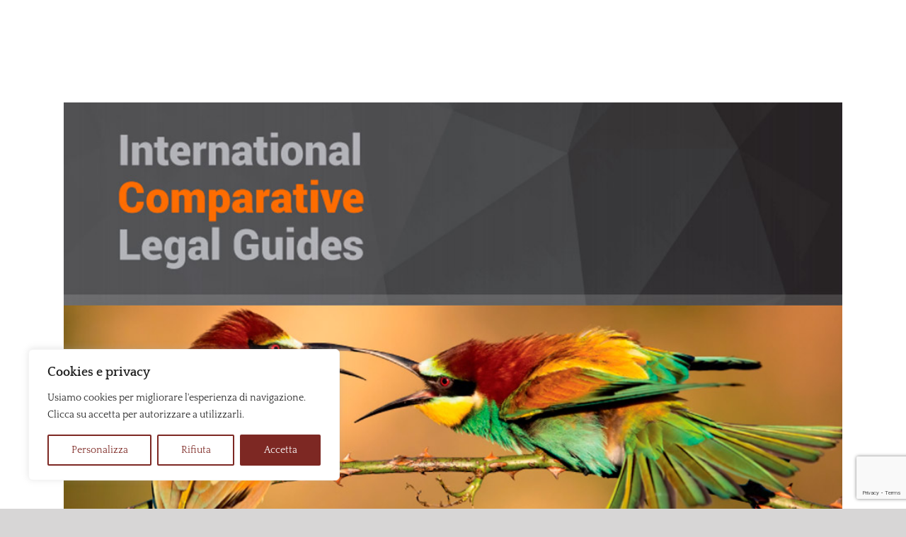

--- FILE ---
content_type: text/html; charset=utf-8
request_url: https://www.google.com/recaptcha/api2/anchor?ar=1&k=6LeOOugjAAAAAPZ1b_2o1OoTjHw2ziZccwuEHH4w&co=aHR0cHM6Ly93d3cubXVuYXJpcGFydG5lcnMuaXQ6NDQz&hl=en&v=PoyoqOPhxBO7pBk68S4YbpHZ&size=invisible&anchor-ms=20000&execute-ms=30000&cb=ynzs912sdtup
body_size: 48755
content:
<!DOCTYPE HTML><html dir="ltr" lang="en"><head><meta http-equiv="Content-Type" content="text/html; charset=UTF-8">
<meta http-equiv="X-UA-Compatible" content="IE=edge">
<title>reCAPTCHA</title>
<style type="text/css">
/* cyrillic-ext */
@font-face {
  font-family: 'Roboto';
  font-style: normal;
  font-weight: 400;
  font-stretch: 100%;
  src: url(//fonts.gstatic.com/s/roboto/v48/KFO7CnqEu92Fr1ME7kSn66aGLdTylUAMa3GUBHMdazTgWw.woff2) format('woff2');
  unicode-range: U+0460-052F, U+1C80-1C8A, U+20B4, U+2DE0-2DFF, U+A640-A69F, U+FE2E-FE2F;
}
/* cyrillic */
@font-face {
  font-family: 'Roboto';
  font-style: normal;
  font-weight: 400;
  font-stretch: 100%;
  src: url(//fonts.gstatic.com/s/roboto/v48/KFO7CnqEu92Fr1ME7kSn66aGLdTylUAMa3iUBHMdazTgWw.woff2) format('woff2');
  unicode-range: U+0301, U+0400-045F, U+0490-0491, U+04B0-04B1, U+2116;
}
/* greek-ext */
@font-face {
  font-family: 'Roboto';
  font-style: normal;
  font-weight: 400;
  font-stretch: 100%;
  src: url(//fonts.gstatic.com/s/roboto/v48/KFO7CnqEu92Fr1ME7kSn66aGLdTylUAMa3CUBHMdazTgWw.woff2) format('woff2');
  unicode-range: U+1F00-1FFF;
}
/* greek */
@font-face {
  font-family: 'Roboto';
  font-style: normal;
  font-weight: 400;
  font-stretch: 100%;
  src: url(//fonts.gstatic.com/s/roboto/v48/KFO7CnqEu92Fr1ME7kSn66aGLdTylUAMa3-UBHMdazTgWw.woff2) format('woff2');
  unicode-range: U+0370-0377, U+037A-037F, U+0384-038A, U+038C, U+038E-03A1, U+03A3-03FF;
}
/* math */
@font-face {
  font-family: 'Roboto';
  font-style: normal;
  font-weight: 400;
  font-stretch: 100%;
  src: url(//fonts.gstatic.com/s/roboto/v48/KFO7CnqEu92Fr1ME7kSn66aGLdTylUAMawCUBHMdazTgWw.woff2) format('woff2');
  unicode-range: U+0302-0303, U+0305, U+0307-0308, U+0310, U+0312, U+0315, U+031A, U+0326-0327, U+032C, U+032F-0330, U+0332-0333, U+0338, U+033A, U+0346, U+034D, U+0391-03A1, U+03A3-03A9, U+03B1-03C9, U+03D1, U+03D5-03D6, U+03F0-03F1, U+03F4-03F5, U+2016-2017, U+2034-2038, U+203C, U+2040, U+2043, U+2047, U+2050, U+2057, U+205F, U+2070-2071, U+2074-208E, U+2090-209C, U+20D0-20DC, U+20E1, U+20E5-20EF, U+2100-2112, U+2114-2115, U+2117-2121, U+2123-214F, U+2190, U+2192, U+2194-21AE, U+21B0-21E5, U+21F1-21F2, U+21F4-2211, U+2213-2214, U+2216-22FF, U+2308-230B, U+2310, U+2319, U+231C-2321, U+2336-237A, U+237C, U+2395, U+239B-23B7, U+23D0, U+23DC-23E1, U+2474-2475, U+25AF, U+25B3, U+25B7, U+25BD, U+25C1, U+25CA, U+25CC, U+25FB, U+266D-266F, U+27C0-27FF, U+2900-2AFF, U+2B0E-2B11, U+2B30-2B4C, U+2BFE, U+3030, U+FF5B, U+FF5D, U+1D400-1D7FF, U+1EE00-1EEFF;
}
/* symbols */
@font-face {
  font-family: 'Roboto';
  font-style: normal;
  font-weight: 400;
  font-stretch: 100%;
  src: url(//fonts.gstatic.com/s/roboto/v48/KFO7CnqEu92Fr1ME7kSn66aGLdTylUAMaxKUBHMdazTgWw.woff2) format('woff2');
  unicode-range: U+0001-000C, U+000E-001F, U+007F-009F, U+20DD-20E0, U+20E2-20E4, U+2150-218F, U+2190, U+2192, U+2194-2199, U+21AF, U+21E6-21F0, U+21F3, U+2218-2219, U+2299, U+22C4-22C6, U+2300-243F, U+2440-244A, U+2460-24FF, U+25A0-27BF, U+2800-28FF, U+2921-2922, U+2981, U+29BF, U+29EB, U+2B00-2BFF, U+4DC0-4DFF, U+FFF9-FFFB, U+10140-1018E, U+10190-1019C, U+101A0, U+101D0-101FD, U+102E0-102FB, U+10E60-10E7E, U+1D2C0-1D2D3, U+1D2E0-1D37F, U+1F000-1F0FF, U+1F100-1F1AD, U+1F1E6-1F1FF, U+1F30D-1F30F, U+1F315, U+1F31C, U+1F31E, U+1F320-1F32C, U+1F336, U+1F378, U+1F37D, U+1F382, U+1F393-1F39F, U+1F3A7-1F3A8, U+1F3AC-1F3AF, U+1F3C2, U+1F3C4-1F3C6, U+1F3CA-1F3CE, U+1F3D4-1F3E0, U+1F3ED, U+1F3F1-1F3F3, U+1F3F5-1F3F7, U+1F408, U+1F415, U+1F41F, U+1F426, U+1F43F, U+1F441-1F442, U+1F444, U+1F446-1F449, U+1F44C-1F44E, U+1F453, U+1F46A, U+1F47D, U+1F4A3, U+1F4B0, U+1F4B3, U+1F4B9, U+1F4BB, U+1F4BF, U+1F4C8-1F4CB, U+1F4D6, U+1F4DA, U+1F4DF, U+1F4E3-1F4E6, U+1F4EA-1F4ED, U+1F4F7, U+1F4F9-1F4FB, U+1F4FD-1F4FE, U+1F503, U+1F507-1F50B, U+1F50D, U+1F512-1F513, U+1F53E-1F54A, U+1F54F-1F5FA, U+1F610, U+1F650-1F67F, U+1F687, U+1F68D, U+1F691, U+1F694, U+1F698, U+1F6AD, U+1F6B2, U+1F6B9-1F6BA, U+1F6BC, U+1F6C6-1F6CF, U+1F6D3-1F6D7, U+1F6E0-1F6EA, U+1F6F0-1F6F3, U+1F6F7-1F6FC, U+1F700-1F7FF, U+1F800-1F80B, U+1F810-1F847, U+1F850-1F859, U+1F860-1F887, U+1F890-1F8AD, U+1F8B0-1F8BB, U+1F8C0-1F8C1, U+1F900-1F90B, U+1F93B, U+1F946, U+1F984, U+1F996, U+1F9E9, U+1FA00-1FA6F, U+1FA70-1FA7C, U+1FA80-1FA89, U+1FA8F-1FAC6, U+1FACE-1FADC, U+1FADF-1FAE9, U+1FAF0-1FAF8, U+1FB00-1FBFF;
}
/* vietnamese */
@font-face {
  font-family: 'Roboto';
  font-style: normal;
  font-weight: 400;
  font-stretch: 100%;
  src: url(//fonts.gstatic.com/s/roboto/v48/KFO7CnqEu92Fr1ME7kSn66aGLdTylUAMa3OUBHMdazTgWw.woff2) format('woff2');
  unicode-range: U+0102-0103, U+0110-0111, U+0128-0129, U+0168-0169, U+01A0-01A1, U+01AF-01B0, U+0300-0301, U+0303-0304, U+0308-0309, U+0323, U+0329, U+1EA0-1EF9, U+20AB;
}
/* latin-ext */
@font-face {
  font-family: 'Roboto';
  font-style: normal;
  font-weight: 400;
  font-stretch: 100%;
  src: url(//fonts.gstatic.com/s/roboto/v48/KFO7CnqEu92Fr1ME7kSn66aGLdTylUAMa3KUBHMdazTgWw.woff2) format('woff2');
  unicode-range: U+0100-02BA, U+02BD-02C5, U+02C7-02CC, U+02CE-02D7, U+02DD-02FF, U+0304, U+0308, U+0329, U+1D00-1DBF, U+1E00-1E9F, U+1EF2-1EFF, U+2020, U+20A0-20AB, U+20AD-20C0, U+2113, U+2C60-2C7F, U+A720-A7FF;
}
/* latin */
@font-face {
  font-family: 'Roboto';
  font-style: normal;
  font-weight: 400;
  font-stretch: 100%;
  src: url(//fonts.gstatic.com/s/roboto/v48/KFO7CnqEu92Fr1ME7kSn66aGLdTylUAMa3yUBHMdazQ.woff2) format('woff2');
  unicode-range: U+0000-00FF, U+0131, U+0152-0153, U+02BB-02BC, U+02C6, U+02DA, U+02DC, U+0304, U+0308, U+0329, U+2000-206F, U+20AC, U+2122, U+2191, U+2193, U+2212, U+2215, U+FEFF, U+FFFD;
}
/* cyrillic-ext */
@font-face {
  font-family: 'Roboto';
  font-style: normal;
  font-weight: 500;
  font-stretch: 100%;
  src: url(//fonts.gstatic.com/s/roboto/v48/KFO7CnqEu92Fr1ME7kSn66aGLdTylUAMa3GUBHMdazTgWw.woff2) format('woff2');
  unicode-range: U+0460-052F, U+1C80-1C8A, U+20B4, U+2DE0-2DFF, U+A640-A69F, U+FE2E-FE2F;
}
/* cyrillic */
@font-face {
  font-family: 'Roboto';
  font-style: normal;
  font-weight: 500;
  font-stretch: 100%;
  src: url(//fonts.gstatic.com/s/roboto/v48/KFO7CnqEu92Fr1ME7kSn66aGLdTylUAMa3iUBHMdazTgWw.woff2) format('woff2');
  unicode-range: U+0301, U+0400-045F, U+0490-0491, U+04B0-04B1, U+2116;
}
/* greek-ext */
@font-face {
  font-family: 'Roboto';
  font-style: normal;
  font-weight: 500;
  font-stretch: 100%;
  src: url(//fonts.gstatic.com/s/roboto/v48/KFO7CnqEu92Fr1ME7kSn66aGLdTylUAMa3CUBHMdazTgWw.woff2) format('woff2');
  unicode-range: U+1F00-1FFF;
}
/* greek */
@font-face {
  font-family: 'Roboto';
  font-style: normal;
  font-weight: 500;
  font-stretch: 100%;
  src: url(//fonts.gstatic.com/s/roboto/v48/KFO7CnqEu92Fr1ME7kSn66aGLdTylUAMa3-UBHMdazTgWw.woff2) format('woff2');
  unicode-range: U+0370-0377, U+037A-037F, U+0384-038A, U+038C, U+038E-03A1, U+03A3-03FF;
}
/* math */
@font-face {
  font-family: 'Roboto';
  font-style: normal;
  font-weight: 500;
  font-stretch: 100%;
  src: url(//fonts.gstatic.com/s/roboto/v48/KFO7CnqEu92Fr1ME7kSn66aGLdTylUAMawCUBHMdazTgWw.woff2) format('woff2');
  unicode-range: U+0302-0303, U+0305, U+0307-0308, U+0310, U+0312, U+0315, U+031A, U+0326-0327, U+032C, U+032F-0330, U+0332-0333, U+0338, U+033A, U+0346, U+034D, U+0391-03A1, U+03A3-03A9, U+03B1-03C9, U+03D1, U+03D5-03D6, U+03F0-03F1, U+03F4-03F5, U+2016-2017, U+2034-2038, U+203C, U+2040, U+2043, U+2047, U+2050, U+2057, U+205F, U+2070-2071, U+2074-208E, U+2090-209C, U+20D0-20DC, U+20E1, U+20E5-20EF, U+2100-2112, U+2114-2115, U+2117-2121, U+2123-214F, U+2190, U+2192, U+2194-21AE, U+21B0-21E5, U+21F1-21F2, U+21F4-2211, U+2213-2214, U+2216-22FF, U+2308-230B, U+2310, U+2319, U+231C-2321, U+2336-237A, U+237C, U+2395, U+239B-23B7, U+23D0, U+23DC-23E1, U+2474-2475, U+25AF, U+25B3, U+25B7, U+25BD, U+25C1, U+25CA, U+25CC, U+25FB, U+266D-266F, U+27C0-27FF, U+2900-2AFF, U+2B0E-2B11, U+2B30-2B4C, U+2BFE, U+3030, U+FF5B, U+FF5D, U+1D400-1D7FF, U+1EE00-1EEFF;
}
/* symbols */
@font-face {
  font-family: 'Roboto';
  font-style: normal;
  font-weight: 500;
  font-stretch: 100%;
  src: url(//fonts.gstatic.com/s/roboto/v48/KFO7CnqEu92Fr1ME7kSn66aGLdTylUAMaxKUBHMdazTgWw.woff2) format('woff2');
  unicode-range: U+0001-000C, U+000E-001F, U+007F-009F, U+20DD-20E0, U+20E2-20E4, U+2150-218F, U+2190, U+2192, U+2194-2199, U+21AF, U+21E6-21F0, U+21F3, U+2218-2219, U+2299, U+22C4-22C6, U+2300-243F, U+2440-244A, U+2460-24FF, U+25A0-27BF, U+2800-28FF, U+2921-2922, U+2981, U+29BF, U+29EB, U+2B00-2BFF, U+4DC0-4DFF, U+FFF9-FFFB, U+10140-1018E, U+10190-1019C, U+101A0, U+101D0-101FD, U+102E0-102FB, U+10E60-10E7E, U+1D2C0-1D2D3, U+1D2E0-1D37F, U+1F000-1F0FF, U+1F100-1F1AD, U+1F1E6-1F1FF, U+1F30D-1F30F, U+1F315, U+1F31C, U+1F31E, U+1F320-1F32C, U+1F336, U+1F378, U+1F37D, U+1F382, U+1F393-1F39F, U+1F3A7-1F3A8, U+1F3AC-1F3AF, U+1F3C2, U+1F3C4-1F3C6, U+1F3CA-1F3CE, U+1F3D4-1F3E0, U+1F3ED, U+1F3F1-1F3F3, U+1F3F5-1F3F7, U+1F408, U+1F415, U+1F41F, U+1F426, U+1F43F, U+1F441-1F442, U+1F444, U+1F446-1F449, U+1F44C-1F44E, U+1F453, U+1F46A, U+1F47D, U+1F4A3, U+1F4B0, U+1F4B3, U+1F4B9, U+1F4BB, U+1F4BF, U+1F4C8-1F4CB, U+1F4D6, U+1F4DA, U+1F4DF, U+1F4E3-1F4E6, U+1F4EA-1F4ED, U+1F4F7, U+1F4F9-1F4FB, U+1F4FD-1F4FE, U+1F503, U+1F507-1F50B, U+1F50D, U+1F512-1F513, U+1F53E-1F54A, U+1F54F-1F5FA, U+1F610, U+1F650-1F67F, U+1F687, U+1F68D, U+1F691, U+1F694, U+1F698, U+1F6AD, U+1F6B2, U+1F6B9-1F6BA, U+1F6BC, U+1F6C6-1F6CF, U+1F6D3-1F6D7, U+1F6E0-1F6EA, U+1F6F0-1F6F3, U+1F6F7-1F6FC, U+1F700-1F7FF, U+1F800-1F80B, U+1F810-1F847, U+1F850-1F859, U+1F860-1F887, U+1F890-1F8AD, U+1F8B0-1F8BB, U+1F8C0-1F8C1, U+1F900-1F90B, U+1F93B, U+1F946, U+1F984, U+1F996, U+1F9E9, U+1FA00-1FA6F, U+1FA70-1FA7C, U+1FA80-1FA89, U+1FA8F-1FAC6, U+1FACE-1FADC, U+1FADF-1FAE9, U+1FAF0-1FAF8, U+1FB00-1FBFF;
}
/* vietnamese */
@font-face {
  font-family: 'Roboto';
  font-style: normal;
  font-weight: 500;
  font-stretch: 100%;
  src: url(//fonts.gstatic.com/s/roboto/v48/KFO7CnqEu92Fr1ME7kSn66aGLdTylUAMa3OUBHMdazTgWw.woff2) format('woff2');
  unicode-range: U+0102-0103, U+0110-0111, U+0128-0129, U+0168-0169, U+01A0-01A1, U+01AF-01B0, U+0300-0301, U+0303-0304, U+0308-0309, U+0323, U+0329, U+1EA0-1EF9, U+20AB;
}
/* latin-ext */
@font-face {
  font-family: 'Roboto';
  font-style: normal;
  font-weight: 500;
  font-stretch: 100%;
  src: url(//fonts.gstatic.com/s/roboto/v48/KFO7CnqEu92Fr1ME7kSn66aGLdTylUAMa3KUBHMdazTgWw.woff2) format('woff2');
  unicode-range: U+0100-02BA, U+02BD-02C5, U+02C7-02CC, U+02CE-02D7, U+02DD-02FF, U+0304, U+0308, U+0329, U+1D00-1DBF, U+1E00-1E9F, U+1EF2-1EFF, U+2020, U+20A0-20AB, U+20AD-20C0, U+2113, U+2C60-2C7F, U+A720-A7FF;
}
/* latin */
@font-face {
  font-family: 'Roboto';
  font-style: normal;
  font-weight: 500;
  font-stretch: 100%;
  src: url(//fonts.gstatic.com/s/roboto/v48/KFO7CnqEu92Fr1ME7kSn66aGLdTylUAMa3yUBHMdazQ.woff2) format('woff2');
  unicode-range: U+0000-00FF, U+0131, U+0152-0153, U+02BB-02BC, U+02C6, U+02DA, U+02DC, U+0304, U+0308, U+0329, U+2000-206F, U+20AC, U+2122, U+2191, U+2193, U+2212, U+2215, U+FEFF, U+FFFD;
}
/* cyrillic-ext */
@font-face {
  font-family: 'Roboto';
  font-style: normal;
  font-weight: 900;
  font-stretch: 100%;
  src: url(//fonts.gstatic.com/s/roboto/v48/KFO7CnqEu92Fr1ME7kSn66aGLdTylUAMa3GUBHMdazTgWw.woff2) format('woff2');
  unicode-range: U+0460-052F, U+1C80-1C8A, U+20B4, U+2DE0-2DFF, U+A640-A69F, U+FE2E-FE2F;
}
/* cyrillic */
@font-face {
  font-family: 'Roboto';
  font-style: normal;
  font-weight: 900;
  font-stretch: 100%;
  src: url(//fonts.gstatic.com/s/roboto/v48/KFO7CnqEu92Fr1ME7kSn66aGLdTylUAMa3iUBHMdazTgWw.woff2) format('woff2');
  unicode-range: U+0301, U+0400-045F, U+0490-0491, U+04B0-04B1, U+2116;
}
/* greek-ext */
@font-face {
  font-family: 'Roboto';
  font-style: normal;
  font-weight: 900;
  font-stretch: 100%;
  src: url(//fonts.gstatic.com/s/roboto/v48/KFO7CnqEu92Fr1ME7kSn66aGLdTylUAMa3CUBHMdazTgWw.woff2) format('woff2');
  unicode-range: U+1F00-1FFF;
}
/* greek */
@font-face {
  font-family: 'Roboto';
  font-style: normal;
  font-weight: 900;
  font-stretch: 100%;
  src: url(//fonts.gstatic.com/s/roboto/v48/KFO7CnqEu92Fr1ME7kSn66aGLdTylUAMa3-UBHMdazTgWw.woff2) format('woff2');
  unicode-range: U+0370-0377, U+037A-037F, U+0384-038A, U+038C, U+038E-03A1, U+03A3-03FF;
}
/* math */
@font-face {
  font-family: 'Roboto';
  font-style: normal;
  font-weight: 900;
  font-stretch: 100%;
  src: url(//fonts.gstatic.com/s/roboto/v48/KFO7CnqEu92Fr1ME7kSn66aGLdTylUAMawCUBHMdazTgWw.woff2) format('woff2');
  unicode-range: U+0302-0303, U+0305, U+0307-0308, U+0310, U+0312, U+0315, U+031A, U+0326-0327, U+032C, U+032F-0330, U+0332-0333, U+0338, U+033A, U+0346, U+034D, U+0391-03A1, U+03A3-03A9, U+03B1-03C9, U+03D1, U+03D5-03D6, U+03F0-03F1, U+03F4-03F5, U+2016-2017, U+2034-2038, U+203C, U+2040, U+2043, U+2047, U+2050, U+2057, U+205F, U+2070-2071, U+2074-208E, U+2090-209C, U+20D0-20DC, U+20E1, U+20E5-20EF, U+2100-2112, U+2114-2115, U+2117-2121, U+2123-214F, U+2190, U+2192, U+2194-21AE, U+21B0-21E5, U+21F1-21F2, U+21F4-2211, U+2213-2214, U+2216-22FF, U+2308-230B, U+2310, U+2319, U+231C-2321, U+2336-237A, U+237C, U+2395, U+239B-23B7, U+23D0, U+23DC-23E1, U+2474-2475, U+25AF, U+25B3, U+25B7, U+25BD, U+25C1, U+25CA, U+25CC, U+25FB, U+266D-266F, U+27C0-27FF, U+2900-2AFF, U+2B0E-2B11, U+2B30-2B4C, U+2BFE, U+3030, U+FF5B, U+FF5D, U+1D400-1D7FF, U+1EE00-1EEFF;
}
/* symbols */
@font-face {
  font-family: 'Roboto';
  font-style: normal;
  font-weight: 900;
  font-stretch: 100%;
  src: url(//fonts.gstatic.com/s/roboto/v48/KFO7CnqEu92Fr1ME7kSn66aGLdTylUAMaxKUBHMdazTgWw.woff2) format('woff2');
  unicode-range: U+0001-000C, U+000E-001F, U+007F-009F, U+20DD-20E0, U+20E2-20E4, U+2150-218F, U+2190, U+2192, U+2194-2199, U+21AF, U+21E6-21F0, U+21F3, U+2218-2219, U+2299, U+22C4-22C6, U+2300-243F, U+2440-244A, U+2460-24FF, U+25A0-27BF, U+2800-28FF, U+2921-2922, U+2981, U+29BF, U+29EB, U+2B00-2BFF, U+4DC0-4DFF, U+FFF9-FFFB, U+10140-1018E, U+10190-1019C, U+101A0, U+101D0-101FD, U+102E0-102FB, U+10E60-10E7E, U+1D2C0-1D2D3, U+1D2E0-1D37F, U+1F000-1F0FF, U+1F100-1F1AD, U+1F1E6-1F1FF, U+1F30D-1F30F, U+1F315, U+1F31C, U+1F31E, U+1F320-1F32C, U+1F336, U+1F378, U+1F37D, U+1F382, U+1F393-1F39F, U+1F3A7-1F3A8, U+1F3AC-1F3AF, U+1F3C2, U+1F3C4-1F3C6, U+1F3CA-1F3CE, U+1F3D4-1F3E0, U+1F3ED, U+1F3F1-1F3F3, U+1F3F5-1F3F7, U+1F408, U+1F415, U+1F41F, U+1F426, U+1F43F, U+1F441-1F442, U+1F444, U+1F446-1F449, U+1F44C-1F44E, U+1F453, U+1F46A, U+1F47D, U+1F4A3, U+1F4B0, U+1F4B3, U+1F4B9, U+1F4BB, U+1F4BF, U+1F4C8-1F4CB, U+1F4D6, U+1F4DA, U+1F4DF, U+1F4E3-1F4E6, U+1F4EA-1F4ED, U+1F4F7, U+1F4F9-1F4FB, U+1F4FD-1F4FE, U+1F503, U+1F507-1F50B, U+1F50D, U+1F512-1F513, U+1F53E-1F54A, U+1F54F-1F5FA, U+1F610, U+1F650-1F67F, U+1F687, U+1F68D, U+1F691, U+1F694, U+1F698, U+1F6AD, U+1F6B2, U+1F6B9-1F6BA, U+1F6BC, U+1F6C6-1F6CF, U+1F6D3-1F6D7, U+1F6E0-1F6EA, U+1F6F0-1F6F3, U+1F6F7-1F6FC, U+1F700-1F7FF, U+1F800-1F80B, U+1F810-1F847, U+1F850-1F859, U+1F860-1F887, U+1F890-1F8AD, U+1F8B0-1F8BB, U+1F8C0-1F8C1, U+1F900-1F90B, U+1F93B, U+1F946, U+1F984, U+1F996, U+1F9E9, U+1FA00-1FA6F, U+1FA70-1FA7C, U+1FA80-1FA89, U+1FA8F-1FAC6, U+1FACE-1FADC, U+1FADF-1FAE9, U+1FAF0-1FAF8, U+1FB00-1FBFF;
}
/* vietnamese */
@font-face {
  font-family: 'Roboto';
  font-style: normal;
  font-weight: 900;
  font-stretch: 100%;
  src: url(//fonts.gstatic.com/s/roboto/v48/KFO7CnqEu92Fr1ME7kSn66aGLdTylUAMa3OUBHMdazTgWw.woff2) format('woff2');
  unicode-range: U+0102-0103, U+0110-0111, U+0128-0129, U+0168-0169, U+01A0-01A1, U+01AF-01B0, U+0300-0301, U+0303-0304, U+0308-0309, U+0323, U+0329, U+1EA0-1EF9, U+20AB;
}
/* latin-ext */
@font-face {
  font-family: 'Roboto';
  font-style: normal;
  font-weight: 900;
  font-stretch: 100%;
  src: url(//fonts.gstatic.com/s/roboto/v48/KFO7CnqEu92Fr1ME7kSn66aGLdTylUAMa3KUBHMdazTgWw.woff2) format('woff2');
  unicode-range: U+0100-02BA, U+02BD-02C5, U+02C7-02CC, U+02CE-02D7, U+02DD-02FF, U+0304, U+0308, U+0329, U+1D00-1DBF, U+1E00-1E9F, U+1EF2-1EFF, U+2020, U+20A0-20AB, U+20AD-20C0, U+2113, U+2C60-2C7F, U+A720-A7FF;
}
/* latin */
@font-face {
  font-family: 'Roboto';
  font-style: normal;
  font-weight: 900;
  font-stretch: 100%;
  src: url(//fonts.gstatic.com/s/roboto/v48/KFO7CnqEu92Fr1ME7kSn66aGLdTylUAMa3yUBHMdazQ.woff2) format('woff2');
  unicode-range: U+0000-00FF, U+0131, U+0152-0153, U+02BB-02BC, U+02C6, U+02DA, U+02DC, U+0304, U+0308, U+0329, U+2000-206F, U+20AC, U+2122, U+2191, U+2193, U+2212, U+2215, U+FEFF, U+FFFD;
}

</style>
<link rel="stylesheet" type="text/css" href="https://www.gstatic.com/recaptcha/releases/PoyoqOPhxBO7pBk68S4YbpHZ/styles__ltr.css">
<script nonce="OH_7t1ACAYhHodAIzSU5lA" type="text/javascript">window['__recaptcha_api'] = 'https://www.google.com/recaptcha/api2/';</script>
<script type="text/javascript" src="https://www.gstatic.com/recaptcha/releases/PoyoqOPhxBO7pBk68S4YbpHZ/recaptcha__en.js" nonce="OH_7t1ACAYhHodAIzSU5lA">
      
    </script></head>
<body><div id="rc-anchor-alert" class="rc-anchor-alert"></div>
<input type="hidden" id="recaptcha-token" value="[base64]">
<script type="text/javascript" nonce="OH_7t1ACAYhHodAIzSU5lA">
      recaptcha.anchor.Main.init("[\x22ainput\x22,[\x22bgdata\x22,\x22\x22,\[base64]/[base64]/[base64]/[base64]/[base64]/[base64]/[base64]/[base64]/[base64]/[base64]\\u003d\x22,\[base64]\\u003d\x22,\x22HC53wpo9TsKFbMK6OQDDj2rDmsKULsOVQMOvWsKnTGFCw5sSwpsvw4VxYsOBw4fCjV3DlsO0w53Cj8Kyw7zClcKcw6XCvMOEw6/DiBt/Tnt2WcK+wp4sT2jCjR3DsDLCk8KuEcK4w60qV8KxAsK6acKOYFxSNcOYBGtoPxbCoTvDtA97M8Ovw4/[base64]/JVbCoMOIPULDuMO+w7HDrMORHTIXwpPDlQDDicKIw65pw6s0FsKfBcK6cMK6GCnDgk3Ch8OkJE5Dw5NpwqtJwovDulsdcFc/LsO1w7FNQgXCncKQYMKoB8Kfw7ZRw7PDvBLCrlnChRbDjsKVLcKLPWprOxhadcKiPMOgEcO1OXQRw6zCuG/DqcOaZsKVwpnCgsOHwqpsccKywp3Csx7CusKRwq3CiyFrwpt5w4zCvsKxw4PCvn3DmyMmwqvCrcKgw6YcwpXDjhkOwrDCmlhZNsOfCMO3w4dkw512w57CucOUAAlmw7JPw73Cg3DDgFvDmE/Dg2wKw5diYsK/X3/DjCQMZXIoR8KUwpLCpyp1w4/DrcOlw4zDhGRZJVUWw5jDskjDp0s/Cj1BXsKXwqIgasOkw5TDihsGFcOOwqvCo8KqV8OPCcODwrxaZ8OSEwg6dcOsw6XCicKBwq97w5UeQW7CtRvDocKQw6bDkMO/MxF0f3oPHmHDnUfCsBvDjARlworClmnChzjCgMKWw7o2woYOOWFdMMOaw6PDlxsrwrfCvCBlwrTCo0M8w5sWw5FIw40ewrLCr8O7PsOqwphKeX5Fw43DnHLCrsKLUHpnwovCpBoJDcKfKhoEBBp6CsOJwrLDmcKyY8KIwrvDqQHDiw/[base64]/Cp38RXsKFfzMmw5jCsRxGdsOowqbChU/DszwcwqVewr0zMU/CtkDDql/[base64]/DqMKJwpJYw5XCtsOJWVTCuMOtLgrDsUPCk8K+IAXCtsOBw77DnHRvwr5aw75ba8K7K29FSyU2w5xRwpnDkiYPQcO/IsKVfcKqwrjDp8O/PC3CrsOPXcKiMcKMwrk0w4tVwrHCl8KqwrVKw5zDssKmwpMbwq7Ds2XCkxk7wrYHwqVyw6zDqQR8Z8KfwqfCqcOFdGA7dsK7w4Nnw7LCrFMBwpfDhsOFwrnCgsOvwqjCn8KXT8KNwq5rwoEhwq94w53CpxA6wpTCvyLDnh/DuVFxSsOcwrVhw7YQA8OkwrfDucOKFTLDvzg2UV/CgcKEKcOkwqvDtSLDlE9LYMKww6x8w7BXMCkdw5DDm8KQT8KDWsKLwowqwq/DiT7CkcK4CDXCpCfCqsODwqZfIWfCh2hjwqQOw60UN0HCs8O7w7NiNGXCnsKibHLDnEIdwqXCujrCpWzDpBc6worDuQ/DrjUmEiJIw7LCnD3CusK5ditGe8ORH3LCv8Okwq/DgjjCgMKOf19TwqhuwrRKWTDCoXLDoMObw4t4w7DChg3Cgx5lwrbCgA9TDjs1wqIrw4nDi8Orw6p1woRsUsKPbDtGfj8BcWTDqcKKw5QRwoAVw4LDgMO0EMKgLMKjGF7DvTLDt8Oke1w0E2IPw5dUB2vDosKHRMO1wo/DmlbCj8Kvwq/DiMKrwrzDlzrCocKEY03Cg8KhwqnDqsKyw5bDjcO0ECXCq1zDrMOiw6HCv8OZZcKSw7bDiGg/CiYyWcOAYEtRM8O4NcOmIn1ZwqTCq8OEVMKHd1QewrfDunUiwqgwJsKewqbCi30Lw6MMM8KDw5DCj8O5w7/[base64]/[base64]/[base64]/CjcOMScK9wqZKCcOuI8KwfQQtw7fDrlDDv8K9wp/[base64]/Cu05owrTDqDDDjGhSw4HDslsNwq8Xw5rCvk3Clz4AwofDhWRvTXt3egHClTd8ScO9aEPCtsOCQsOSwplONsKzwo/DksOVw6nCmx3Cjl0MBxQeBXYNw6bDjH9rdg/Dv1RqwqnCnsOew65wV8OHwq7DtkoNNsKzAB/CuVfCuBkfwrfCmcKuMzNbw6XDoynCssOxAsKfw4Y5wogew7AtecO+O8KAwo3DscOWNgJqw7DDpMKyw6UeX8K/w7jCty3CvMOcw7g8w6fDo8K2wo/CnsKmw4HDvMKOw5Zxw7TDlsO5c24kEsK+wp/DicO9w4xRMiMvwotCRl/CkQ/Dv8OYw7rChsKBfsO8RC3DmlUjw4ktw6JVw5jDkCrDs8KiPHTDrRjDg8Klwr/DuEXDk0TCrcOFwpBFNgbChWMvw6lpw7J4w7hzJMOKPzpVw6PChMKUw4jCmxnCpgrClEzCkk7CmxhCWcOICEJMKcOfwrPDjzIiw4DCmArCr8KrFMK/M3HDicK3w77ClxbDkgQOw5LCjSUlSEccw7pwS8KsKcK5w7fChVbCg2TCvsKuVcK/NyFTTD85w6HDp8Kdw6/CrV9jRgvDjygpDMOCRDp1fjrDmkPDkStWwoclwpYFY8K9w7xFw6UYwr1MXcOrcD4fNgzDplLCinEdVic1cybDocKow7UTw4vDhcOow7Vowo/CnsKILx1awrHCvRbCiV5vV8O5IcKSwrzCqsOVwqjCusOtWQ/DpMOXfSrDvSNDOFhUwohmwqglw6jCg8K8wqjCvMKOw5Y8Ti7Dk2IIw7XCjcKYdyY1w4h0w6FQwrzCm8Kgw5LDn8OIZTpxwrofwrViVFbDusKYw6gtw7lQwr96bTnDoMKvcCInDQLCh8KYF8OVwp/DjsOce8Knw6ImNMKCwokTwoXCg8KdekF5wo8Dw59Ywr80w4PDlsKvTsKkwqBQekrCmEMFwoo7QAJAwpUMw6TDjMONwqHDksKCw4BRwodBPHPDp8OdwpXDtT/Cg8ODRsORw4fCk8KDf8KvOMOScRHDucKua3TCg8KKE8KfSlPCqMK+S8KSw4wRfcKuw6XCpV1twq82Smobw5rDhH/Dj8KDwp3DucKSVS9Lw77DisOvw4rCv2fClC1bwpNdD8OncMOwwqLCkcKEwqXCiF3DpsOWccK/AsKwwovDtl5saWh7CsKIXcKKJcKFwqDCg8OMw48Fw7lPw6PCjyoGwpvCkhrCllDCtnvCknwIw5bDhsK3H8KUwrFhcwIiwpXCkMOZKlPCnDJuwowZw7FGM8KDSUoFZcKPHnrDozFiwrctwonDl8O3dMKDAcO0wrxxw5DCr8K6Z8KVUsK3EMKWNUR6wp/[base64]/CmMK2PAnDuWrDucKdwqbCpcKyc8KCw6TCqg3CksKkw6VAwr03HRLDrgAEwqFRwoZALGZRwqXCtsKVEMOXCHTDsWcWwq3Ct8Ovw53DvENow7XDucKTUsK2WBBAZjPDuX4qQcKswqTDsmQ6a15cdV7CnkbDi0MtwqYmbGvCkhzDjVR3AsO/w6HCp2fDtcOAYUgdw657OXBMw6XDlcOnw4UawpwFw51OwqHDtjYyd17Dk0whbsK2IcKWwpfDmxXDgRrCpBwhfMK1w6d5VR/Dj8KHw4HCtzDCisOBw6vDnEZsG3jDmQbCg8Kiwpprw6fCg1pDwp/[base64]/DnBPCszM0G8Oiw6s8w503w6kzQMOiUyrDqMKUw5ofWcKaZMKTdErDu8KFch0Pw4gEw77CmsK+WQjCk8OlT8OJa8Kkb8OZScKmOsOjwqjCiCwdwqohYsOMb8OiwrxPw5h6RMORfMKzQ8OvJsKqw5sHAnXDqAHDsMOhwr/DrcOVe8Kpw5fDgMKhw5IkIcKXBsOBw4t9wolXw7AFwqB6wq/[base64]/w6DClkwww5cHRg4+w780BcOxWx59wq0wwq/CnkMxw5zCqcKHHGsCeQbDmgHCksOUwpPCs8KywrYPLUxJw5/Duh7DnMKOZ0MhwqHCgsKQwqAEbmRLw6nDh2nDnsK1woMVHcKGbMKow6PDjUrCtsKcwqVawqpiGcOOw5tPVcOTw7bDrMKZw5bClhzDgMKPwoVRwo5VwoBrJ8OEw55uwoPClzB/RmLDu8Oew5QIfThbw7HDoxHCvMKPw6M1w7LDiS/[base64]/[base64]/dU05wqjCvsOXL8OQGGMrZMKCw7kyw6rCgcONesKAJ07Chj3Cg8KOEcOYK8KYw4Q+wqXCkD8OcsKQw6A1wrhiwpRxw7hOwrA3wp3Do8Ovd1vDiF9cbCPCgn/CvgYSeS8bw4kPw4vDlcOWwpB9VcO2GBdnesOuPsKzEMKCwp1hwpt1YsOZDGVEwoLCm8OlwqHDvSp+VXzDhBxTecK3cDXDjEDDu0XDu8KBa8OwworCpsOsXcOiKFvCi8OKwph8w6AKbsOewoXDoiDCpMKkbC1Uwo8dwqvClh/DvnnCmDEFw6NnOBDCq8OswrvDrMKgcsOzwqfDpBXDmDpWVQrCvxMLaERbwrLCnsOfIcK1w7caw5TDnHfCssOsRkTCrsKVwrPCkl0iw69CwrTCtDPDjcONwo4qwqIvLQvDgC/CncKGw6Unw7rCnsKHwr3DlMKgCQBnwpLDrTRUCWHCjMKYFcOEHMKuwpxXQsKiO8KTwq9XOFN/[base64]/CjHUqw43CqjdbPh7DrzfCmwvDucKKQsOcw4czMwjCiRPCtiPCvh7Dq3kEwq5Xwo4bw4TCkgLDrjrCn8OWSljCqknDm8KYL8OTOCheTm/CmFU8wrDDo8Kjw4rCgMK9worDhQXCnDHDilvDpwLDp8KJdMKSwqgowpgjWWluwobCpEptw4AmIHZswp1vKMKHMFrCpndewrs5R8KeKMK2wpkUw6HDpsOVcsOfB8OlKGAaw7/[base64]/CisO/[base64]/CrU5xNx9QKsKKw5bCgy/DkcKAA2I2wo9PwqHClBcrNcKFYiLDuRogw7bDtHUGQcOEw73ClSUJWmzCrsOYdBgSLQ/CkTlgwqdfwog8JlpEw5MCIcOBQMKMOTcEUFtRwpPDgcKqT27DqScfQRzCrWQ+cMKoDcK/w6xoRFZCwpIGwoXCrSTCsMK3woJRQkbDhMKKc1rCowt7w4BmOWNxBBcCwrfCnsOVwqTCj8Kcw5fClFPCoGIXHcOUw4Q2UMOKIxnCuVxywpnCvsK1wq7DtMO1w5/DuAfCvhjDvcOmwp4ywozCm8KxeGdQSMKqwpHDhFTDtWXCljjCn8K0PTV6Ph4iaBIZw6cLwpoIwr7DnsKPw5RZw7rDqR/CkF/[base64]/[base64]/Cv8Oxw6kDMQY/w4Z9woJPw7LCgkjCry81B8KAeTwPw7XCgTTCrsOMKsKlP8O4GsK7w57ClsKQw7p/IDlqwpLCt8OFw4HDqsKPw5YFWcKWasO/w7BZwo3DhnnCrMKdw4XCiEHDoEolFgjDrMKxw4MCw47DpWTClsONd8KlPsKUw4XDk8OIw7B8wprCvDjCkcK1w63Dk17CtcOKdcORPMK3MSXCpsKTMcK0HWJJwqthw7vDhw/DkMO1w7FCwp4PRlVaw6fDqsOqw4PDscO3woLDkMKrwrEgwrxwYsKGUsOgwq7Cl8K9w4rCicK5wpVXwqPCnil1OkoVWMO4w7IOw43CslLDpwXDocOFwrDCrU3CosOxwppVwpjDmW/DpDYsw79LLsKuccKBIErDq8KlwqEvJcKPchQzbMK7wottw47CpFHDo8Okw5EZJEgQw7o4VE91w6NVdMONImnDosO3aGvCrcKxFcK0DgTCuwfCs8O4w5TClMKIJyBowop1wpVyP3V+IcOoPMKhwoHCuMO4GEXDnMODwrIowp0Vw7lCwpHCmcOce8O+w6jDqkPDom/CuMKeJcOxPRMZw4zDm8K/[base64]/CscOvwqLDmsOHwqrDslUoBcOGZn3Dkisow4TCnDtPw51AOEnCtTfCj3PCu8OtIsOfB8OuQcO6LzQHAjcXwqlkNsK/w7bCp3AIw7IEw6rDtMKeasOfw7ZXw6nDujHCqSw/NADDilLCijMkw4dFw6hRF1PCj8Oyw7DCrMOPw5ITw5zDpMOQwqBowpoMCcOQEcO+U8KNZ8Oww7/CjMOOw5bCjcKxc04gBDIjwrrDlsKbVmTCj2g4LMOiHcKkw57DqcOVQcOeQsKHw5XDpsO+wrzCjMOSCx4Mw71Awp1AL8OoL8K/UsOyw6cbPMKRBxTCqkvDucO/[base64]/CjMOuOcKbwqbCjXsZwrzCosKqw5gSBMOqwqYRfMKHGSTCp8OoODnDgVHCpAHDkSzDucOaw4UAwoPDkFJgNTtnw7LDjGDCpDxZZmwwDMO8UsKLSVrDrsOZMEsYYXvDvFjDicO/w4YhwpLDj8KZwp4Yw50Rw4LClh7DksKsTR7CrmzCt08+wprDicOaw4t6RMKvw6jCpkAaw5vCksKSwqclw7bChkBHGcOjRgLDl8KjNsO3wqc2w4kRLyTDg8KMCWfCtmJJwrFsRsOKwrrDmj/[base64]/woXDqcOuG8Kgw5kgwq/DnmnCsxQ9w6bCgAvDpRXDiMOnIsOMcMObOmhHwotswoRywp/[base64]/[base64]/CnEUfHsKVwoDCisOBw5JKU2HCqsKuUMO0PyzDiDbDt2PCrMKkPx/DrCTCrmbDlMKOw5fCkW4zIm4+fwIBZsKfSMKKw57Csk/CgUkzw6rCvE1iJHPDsQbDmMOfwpPClkYeYMO9wpoSw5phwozDu8KIw7s5HsOwPwkxwoZ8w6nCq8K5cyYVez87w64EwqUrw4LDmErCocOJw5RzPcKfwo/CnUzCkgjDssKrQRjCqilkHTrDg8KcTTAqZhnDucOCWAt8f8O8w6dqLsOow63CkjTDnVc6w5V0OQNKwpYFf1/DomTCpADDi8Onw47DgQYZJGjCr1ETw67CsMKcJ04KHx7DjEtUb8OpwovDmF3DsT/DksKgwo7CpWzCj23Cq8OAwrjDk8KMWMOjwqd+DHsgWDLCuF7CuzVbw4HDncKRBg5pT8KFw5DChx7CqwhVw6/DvTJTLcKEOU/[base64]/DtAXCkix9w5DCnjDCr2lXw57DuzHDncKtH8OzR8KjwozDrR/CosOSJcOVTX9PwrDDkjTCjcK1wr/ChsKAY8OLwrbDmH1JB8KTwprDisKNTcKKw4nCl8OqN8K2wptCwqZ3QD48Z8OxA8OrwqtUwo8nwoZzYWxpBEDDggLDlcKgwoktw4dJwp/[base64]/CrzTDsFDCrGPCs8K+w6PDoG1acTEawrzDqmFxwohZw6YLEsKnblvDscKDBMKZwr1MXMKiw7zCkMKDcgfCuMK/[base64]/CksOyOREWXsKvTV3Cs2bCqcOWZ0RNS2bCgcKheAR9RGY/w7Uxw5HDrxfDtsKcGMKnbmbDscOnETrDqMKnARxvw7rCvkXCkMOmw4HDhMKIwow2w5zDscO9QTfDtw/DmE8qwqEWwoDDgThOw4rCjybClxFkw5PDriIXHcO4w7zCqH3DuxJAwrIhw63CucKMw6QaGG19ecKvCcKnJsOywq5Yw6LClsK+w5EGKTccEsKzHwgSHVs+woLDsxTCjjdHTxMkwojCr2ddw5vCv0dbwqDDvHnDrsKRD8KWHUw3wq/[base64]/CicO2OcO1w5kodzTDrMOFwoJ5IBTCisKkw57DhQLCs8OMw5zDpMO3M2QxdMK/E0rCkcOqw6E5EsK+w4ltwpE2w77Ck8OPNDTCrsKDYnMxWsOCw6goPlN2IkbCil7Cg2cKwpF/wrt0Jw1BLsOuw5gnSnDClzHCtjcLwpR8dQrCu8OVI2bDo8KzUXDCkcKIw5BZUkQMNCJ9XivCksK7w5HCpmrCmcO7aMOxwowUwpgYU8O+wqZYw4DCmsKaM8Kqw5Icw61UPMKvEMO6wq8aKcKfeMOkwod6w64vdyFIYGUedsKAwovDnQ/CkVw1VEXDiMKmwpPCjMOHwrTDk8KQBXk8wp87D8KDOwPDg8OCw5lcw6XDpMOUVcOFw5LCs3AMw6bCscORw55PHj5TworDicKccSdJYmLCj8OEwqrDoUt0DcOhw6zDr8OYwqvDtsKmKS7CqH3Cr8OTDMKsw6VjcRUnYQTCuVt/wrLDty1VWsOWwrjCpMO4USMswownwo7DuyHDhVgJwo4cU8OGNk9Gw4/DjFjDiRNbZlfCohxJccKQNsOFwr7Dk1Qqwotfa8OFw67Do8KTBcKLw7DDuMO3w4t1wqIGTcKbw7zDmsOdFlp+T8ORM8OdZsOHw6VTX0YCwqQ4wohrVSIzbBrDnnY6F8K/bCwBX1J8w4tzFMK/w7jCs8O4KTEuw5toJMKDEMKDw6wdZAbCmF03ZMKsWzDDt8OhTMOOwo14AMKTw5jDoh4jw7JBw5JDd8KSHyjCgsOiM8KjwrzDvcOiwo0WZzDCtH3DsQkrwrBcw7jDlsO/[base64]/CkMKOA8OXAAkaXGHCgcKxS8OnKMOhfm0fB0PCtsKZU8O/wofDiz/DvyBsdTDDoGE2YmkQw43DrWTDuxfDvQbCpsK5w5HCi8K3EMOlfsO3wrY6HGl6IMOBw4vCrsK6V8KhDFJ0dcOww7Vcw4HCsmxdw5/Dg8OvwqZxwrp+w57CuzfDiFnCvWjCqMK7R8KiUBIfw5DChSHDkk0qSU3CiSzCtMK/wqfDrcOHH1JcwoDDo8KRdRDCp8O9w5cIw7NQQ8O6JMOaNMO1wrt+ZcKnw6lmw6PCn3ZDKG9iS8OgwphdPMORGD4YPwM+dMKyMsOlwrdAwqA9w5JFI8OPNcKPOsO0SkDCvA9Mw4lEwojCl8KeUQ1aesKhwqIUel7Djl7Cuj/[base64]/[base64]/w63Dm8O6cMOOw5NaNsOnFF7Dszo2w4IsUcOnRMKzckkDwrkJOMKxF1fDtsKFVgTDpcO8F8KgbjHCik9JCXvCvzHCjkFsKMOGfmF1w73DkFXCsMOhwosRw7x8w5LDi8OXw4d5cWnDu8OWwovDjHLDk8KIfsKAw63DlEXCnHbDgsOiw4/DgztMB8KEOSTCvEfDgMOcw7LChj4gX0vCjFPDksOmLcK0w73Duh3ComvCgTBqw5TCrMKtVWnCtgs5YCDDt8OmVsKzUVzDiwTDvsKcd8KvHsOaw7LDsHYpw43DscK8EDYZw6jDhAjDomcLw7RPwrDDijJSeR/[base64]/[base64]/ChMOzbcKNYcOywqfCtsKXKsOiHcOqBMOJwobChsKOw4wNwovDoSIzw715wp8Zw6cFwpvDgBXDvS7DjcOTwq/CkEo9wpXDjMKiEG9nwrPDmWrDlynDhTvDj1ZWwoEiwqgaw68BMiZkOUp5PsOcL8OxwqJRw6nCg1FBKB5lw7fDrcO9EsO/fE4IwoTDvsKBwpnDtsOywoAmw4zDlMOrAcKUw6bCtMO8Rhw9w5jCpFPCnTHCjU/CozXCnm7Ch24neWYXwoZqw4HDtHZ/w7rCr8OmwpHCtsOfwp8+w609GsOqwrRlBWYxw5BMMsOBwqdCw61DDEAVwpVaXTrCq8OHMihJw7zDiC3DvsKvwoDCl8Kxwq7DqcKLM8Kje8K9wpkrMhlvIgDCtsKRQsO/GcKwC8KMw67DhTLCqA7DonR4Qn5yEMK2eTfCgyTDnE7Du8OHK8ORAMOtwq9WewrDvMK+w6TDlsKECcKTwoFQwozDu2fCoiR6GGo6wpzDvMOGw77CvsK1w7Ehw7tETsKcQ3jDo8Kyw6wRwoDCqUTCv0kUw73DlFJVWMKNwq/[base64]/DrsKuNzTCvQgnwqvDtMKCw5lyIzfDgXN3w5xWwofCryBDPcKFSDHDs8OKwp5tZVJpUcKcw40TworCosKIw6Riwo/[base64]/BmTCjcO/wp1Rw4zDuDPCikrDiMKaw5YXwrLCql/CgsOqw6VUdMKVBC/Dg8OOw6EZEcKiI8O7wohqw5F/E8OYw5Y0w5QmKk3CpSZXw7pFZQrDmhdPYVvCoknDgBUPw4sDwpTDv0dxBcO8fMKMRETCmsOzw7fCsBNdw5PDncOQOsOZE8KsQEsKwovDscKOGcKZw5l4wqEbwqHCrA3ChB9+UWFoDsOhw7UDbMOaw6rCqsOZw7AccnR6wp/[base64]/CuXRyWcOuwr84CsKHAk40c8OTw7LDkMO2w73CmmXClMKOw5vCpAPDnwLCs0LDq8Oqf0DDuRDDjCrDsCA8wpZuwqN7wp3DszwZwr3CuHdMw5LDqwzDkBXCsCXCp8Kawp0KwrvDtcKVPk/Cpi/DnkJdNXnDoMOswofCh8O8BcKtw5MgwoTDoRksw5PCnFVBJsKiwprCiMK4NMKpwoN0wqDCjMOlYsK9w6PDvwLCp8OpYkhYUBtow6HCqhvDksKzwr54w4jCs8KgwrzDp8Ktw4oueh0/wo0rwopyHFlUQcKicm/[base64]/CqcOCwo7DmXjCmUcGwpYbSiLDs3JcbcOrw61/w5nDtMKRZjM8CMO8BcOxwo3Du8K/w5PCjcO9KTrDrcOqRcKHw5rDoxPCpMOzWGF8wro/wozDj8Kjw6ctLcKyTFfDlcKYw7fCp0HDp8KSdsONwqhmKhgkFjMrEDhow6XDncKQTAlbw7vDrm0YwpZeFcKKw6DCu8Odw5PCiEBBZwIJXAl9LjJIw5DDlA4aJ8K4woISwrDDhkp2S8O/GMOIXsKawqrDk8O0V34HVwfDm0cgOcOLCVfDmyVdwpTDjMOeRMKUw5bDg0zCuMKdwodMwqphacKqw5jDkcOew6J8w6zDv8KTwoHChhLCthrDq2zCjcK5w63DlQXCq8OUwoLDnMK+O1gFw7Zzw65JSsOfdVDDhMKgYQvCtsOpMGXCmhnDvcKRAcOlZmpUwr/CnH8Zw74owr4Ywq7CliLDncKxFsKRw7YST2AWJcOSXMKLC0LCkVNCw4Ube1tNw7DCvMKEY3vCllTCpMKCI2LDp8OVRjZlEcK2w5fCmzZ3wofDgcKjw6LCu1Ine8OtfA8/YRsgw5YnMFMCecOxw7FmGSs9XkbDiMKBw67Ch8Kmwrt1fRc4wo3CkzzCqADDicOOwrkmFsO7QEVQw5hSEMKxwpk8OsO6w5Y6w7fDmQ/[base64]/DgCMXIEsfO8OvEEXCksOlw41bGcO5wqIyEyRjw53DvsK0wrHDnsKeNsKNw64sd8KswqPDnzDCj8KOFsOaw6Ipw6XDrhIhYR/CqsKYFVAzJsOMHhkIBVTDjj/DtsODw7PCsxUeFz0rcwrClMOcTMKMeDQ5wr8/JMOhw5ljCMO4O8O1wphOMH9+wprDsMOcQhfDmMKyw45Qw6TDscKvwqbDk3vDvMOLwpZGb8KMfgDDrsOsw4HCnUFMRsOswockwr/Ds0YIw6zDocO0w5HDqsK3wp49w6/DnsKZwol0GURBLnBjTQDCh2ZPOE9ZXRQKw6M7wp8bKcOCw6tVZzXDrMORQsK4wosKw6s3w4vCm8OoawtFAmDDtmxFwqXCjB9ew7/[base64]/w53DnsOQJsK+w7zDsMOkYEpjbsKOw7/DiMKww7DCgMO5GkfCh8O0w7bCrE/DojLDgRMDViLDmMKTwogsKMKAw5EBG8OMXcOdw409eGfCnFXDj1nCkTjDqMObGSrDlwcvw7rDlzTCp8OnKnFcw57CgcOlw6Y/[base64]/DtlHDqBUPJsKfDMO4Zgcrw4HCvAdZe8Kaw7NmwrEpwo9bw6oWw7fCmsOSbsKoY8KmbG4qw7Bnw58Hw6HDi3Q9PHTDsQE9PEpHw4NPGCgDw5NUQAXDtcKjEz05FBAVw73ChCxpf8Khw7A1w5rCr8OBAAZ0w7/DmThzw4tmGVTCum1tN8Okw4Vnw73CgcOLVcOmTCzDqHVYwpXCk8KGc3N2w6/CsWYrw6TCklbDqcKzwpw5NsKJw7BKZMKxHAfCvG5IwrUXwqYlwo3DlWnDicO3BwjDniTDu13DvRfCjx1qwqBmAmXCi0PDu181KsORw4zDssKwUDDDuBRWw4LDu8Ofw6lkA3rDmMKQZMK/f8OqwoN2QzXCu8Kyfi3Dt8KrGnVgQ8O0wp/[base64]/DnwjDi8KoX8OAw4fCiWMYIcKwwpdDdMOeUh9zXMK8w7x7w6Fmw53DqyYdw4PDuyt1cWR4HMKnLHUFOHLCoEVsezlqFhESTB/DkxLDsS/CjG3Cr8KABkXDuyvDri5xw6XDgFoHw4IVwp/DoF3DvQxVSBDCuDEBworDgTjDvMOZez/[base64]/Cg3TDhsOlacKIwpsfNyDCo0PDv8OswpjCt8Kqw5bCm1jClcOmwo3DpcOcwq7CjcOGEcOXf1R5MRnCqcORw6fDkh8KfDlFBMOgBR8Dwp3DshDDuMO8wr/Dh8Onw5jDoD3DhS9Vw6DDizbDukVyw7LCrMOZYsKHw7fCisOww78pw5Zpw5nCiRoFwo1/wpQMP8Khw6bCtMOlNcKywrPCvBTCvMO9w4/CqsKpTFjChsOvw6U+w7low78fw5g1w6PDiU/CscK8w67DucK6w7jDlcOLw4p5wofDh37Ds3QYwoLDoB7CpcOPQCtEURXDlAHCoTYiP3YSw7jCtcOQwrjDisKDc8OKCit3w55lw5kWw7/Di8Ktw7VoPcO5RUQjA8OVw5YTwqEJbC9sw7YXdMOlw4MZwpzDoMK3wqgTwqvDqMK3RsOidcKvf8KLwo7Dj8OWwp5gSxYnKEoFCsOHw7DDt8KPw5fDu8Kxw5IdwqwfBzEYYwTDjxRlwp9xOMK2w4HDmhjDicK+AwTCg8Kpw6zCpMKSH8KMw73DpcO/[base64]/[base64]/wrTClcKeJcKOVsOGw5LDtGkSwrbDtQ/DhcKNVXPCmFwmNsOeWMKbwo/[base64]/BGfDgsOwXRVfw6BRw4dYwoxLw6AUNWt7w67DgsOUw7vCiMKfwoJoRUhowpdafF/DosOJwq/[base64]/DkF16w7AmKMK4wq9eO8K6dcOZLUZyw4hKb8OOXsKLZMKSW8KzJMKIICNNwpdqwrjCpsOCwqfCocKGBcOjC8KCE8Krw7/[base64]/DmEfDkErDrjXDrR7CjsKJd8OAw79zw43Dm0zDtsKvwoBFwo/Dp8O3M0dQKMOlNcKbw50twrMUw4QWCkzDkTXDh8OPUiDCjcO8b2VWw75xSsKow68Pw746Ymw4w6rDhRzDlWDDs8OHOsOnG2rDsDl9HsKiw6HDk8OhworCrDJkAjjDoUnDjcK7w4LDvRPCrTPCvsKzRiHDt0HDrEPDsRjDrFrDvsKkwp8WdsKTVF/ClVVWLD3CrcKCw64YwpgnfsOqwq1Fwp/DucO0w50ww7LDrMKuw7HCkEDDuwkwworCljbCrycwVHxHaXUjwr1YR8Omwp1xw7p3wrLDhCXDjElnLDV6w7rCrMOJLy57wo/CpMOpwp/ClcKADW/Cs8KZThDCuCzCgAPDkcOZw7nCtiFWwr0zFj1XH8K/A2HDiAoAYTfDm8KewrHCjcKnQzDCj8OSwpV7esKCw5rDkMK5w6/CtcKcKcO0wrlQwrAYwpXCl8O1wpzDvsKdw7DDnMKkw4/DgkMkK0HCl8KNbcOwP0l6w5FewoHClMOKw43DqzXCj8KGwpjDvh1QCWkLDnzCs1DChMO6wph/woY9IsKMwqHCvMOew599wqFfw4Uqwol6wrpGDMO+H8K9O8OQS8KHw540FsOqZsOUwrvDlD/Ck8OXKCrCrsOow7pCwoR/V2R2TCXDrGJMwp/CicOSfXsNwqTCnQvDnh8dbsKpTUJ5QGsfKcKIVk8gHMObNMKZfGXDg8O1R1TDlcKXwrZVe0fCn8KSwrfCjm3DlT7Dsmp7wqTCqcKicsKZUsO9UR7Dj8O/R8KRwqXCpRXCvW51wrzCt8OMw7jCm2vCmRjDmMOQS8KtG0oaLMKSw4rDhMKjwrw0w5zDucOtJcOcw5plw586fXjClsKgwolvDDVxw4UBLkPDq33Crx/Ch0pNw5BDDcKfwrPDkE5twoBqLSDDmSrCgcKCGkVlw6IjUcK1wqUaXcKbw4A+Mn/CmnbDmzB8w6bDtsKHw6UMw6FuNA3Dn8KEwoDDgg0xwq/CqRnDnMOiCiVZwplXNsOUw7NZPMOOdcKFHMKjwqvCm8Klwq8UNsOew50dJSPCiRopMlTDlSdDOMKyWsOcYnJvw5ZewoDDscOfWMOVw43DksOEXsOkccOuaMKkwrbDjDHDqRgEdCgiwo7Cq8KNAMKJw6nCr8O4FUEZR31KKcOIVWbDl8OwL1DCuGouQsK/wobDv8Kfw4J1dcK7M8Kbw5ZMw5wwODLCrMOQwo3CscKyIG0Iw54bw7bCo8K2VMK7E8OPZ8KhFsK1MSUXwpEJBkhmKm3CpEZdwo/DomNUw7xdEWIpTsO6JcOXwrQJAMOvOh8Ew6gbY8O1wp4OLMOIwooSw6M0WyjDqcOEwqFLKcKnwq9pfsO4WDfCs0XCpmPCti/CrAjDjAhLfMKkc8OMwokpPRYzEsKfw6vCvCY9AMKRwrpyK8KPG8OjwoEFwpkrwoQ8w6fDmBfCo8O5OcORFMOqHXzDrMOww6IOBEbDnyp/wpdEw5TDn3Ycw60bSkpATm/CogYuKMKsAsKvw65MbcOrwqHCn8Oawp0QNwrCgMK8w6fDk8Oze8KqA0pCLm4IwoYsw5ULw6dRwpzCmU7CosKow78Gw7xhH8OxLx7DtBV/wqvDhsOSw4rClQjCv38BNMKVSMKGAsOJNsKCUW3ColQbF21tYnbDq0hAwrLCv8K3WMKHw4tTQcO8FsO6PcKnVgt3UQccLDfCsyEUwq59wrjDiwRnLMK1w5vDn8KSEMOtw4xfWFEiH8OawrzCvj/DqzbCqsOIaUZMwqcgwqlpecKqXBvCoMOrw53CpAHCqEJHw6nDkWbDiyrDgSpOwrDDgsO1wqkdwqkAVsKSEELCjcKFEsOFwqXDqS8ywqrDjMK4Nw4yW8OlOkkfbMOsfHfDu8KZw4HCtkt4NzIqw57Cm8Obw6hswq/DnHrCkzdtw5TChw5QwpojYBwbV2vCjMK/w5HCgMKsw55tEiPCgzhMwrFBXsKKKcKVwrnCkywlSjvDhFrDvC01w4oyw6DDkztTWl5yBcKiw4Vaw7ZQwpY0w53DlTLCgU/CgMKywoPDmxwtRsKwwpLDjC0HMcOjw4TDqMOKw4XDkm/[base64]/CuQdBfsOgw6cfIh7DjcKhBMKre8Ovbi0rA3rCmcOfTR0DY8OWSMOhwoBebWDDjl07Fx5qwrsAwr8XesOkXcOEwq/CsSnCin0qWGTDu2HDusKgBcKbWTAlwpAfZTfCsV5AwrQjw7zDn8K4LBLCjk/Dh8OZQ8KRbMOxw5QZWMOaDcOxbWvDhhRfa8OuwpnCizA8w5bDv8OsWsKdfMKlRlBzw5Ijw6NCw4UnJDUZWU7CswzCuMOkFAsxw4PCqsKqwoTDhhUQw6Qwwo/DojDDnDkSwq3Ds8ONLMK4NsO2w5xiLMOqwrEXwpbDscKxVhJEc8OaEcOhw5XCi1Erw6VtwpLCv2PDrABsEMKLw6MnwqcODV7CvsOKQFnDtlxpYcKPOCXDv1rCm2vDhhdiZsKGJMKJw4/Dv8Kmw63CscKpAsKnw4PCkE/Dt0vDlW9dwpp8w4JBwrZzZ8Kkw5fDlsOpL8K2wr3CrALDpcKEV8KYwr3CjMOyw6bChMK2w7h6woMtwptbWCrCkCLCgW4Hf8KQXMKKS8K+w7zDliZUw7FJTD/Coz1cw6wwAF3DhsKtw4TDicOAwovCmS9uw6TCm8OfDMKTw7Raw5sZD8KRw64rJMO4worDiErCs8KrwozCmi0lY8K0woJ/YgXDsMODUWDDiMOoRHhcViPCj3HCt01Owr4/X8K/fcO5wqTCv8KICWvDusOnwoPCm8K6wp0rwqUEQcKbwo/DhcOHw4jDhG/CvsKDIDJQTmvDl8K5wrwnASEXwqDDiWB4XsOxw4wRR8O2GEfCpm/Ch03DtHQ7CB3DsMOuwoZsM8KiHCjCqsKREH1YwpvDucKawo3DkWHDmG0Iw4osa8KREcOgawEpwq/CrS/DhsO6bEDDqG9RwoHDisKhwoM2fcK/[base64]/Dn3jDnsKjIFk9wqhEw6E0aMKOwoJ+VxvCrSlhw7srWMOlZ1bCoCTCjBnCuVhiLMKJKsOJU8KwP8OGScOcw4kqP1ErZjTDvMKtfhbDv8ODw4HCoTDDnsOGw71xGTPDil3DoFdfwo8kJMKFQ8Owwp1nX1AXU8ONwr5nHsKbXSbDrD7DjAogMBE/XcKEwr5iV8K5wqZVwp8zw7/[base64]/Dj8Oww7nDpVnDuCvDjMOxE8Khw7TDtMOYWMOcwqENeBDCoUvDrE9fwovCuDJEw43CtsOkJMOPJcOGNj7DlXHCnMOjGMO7w5FrwpDCg8OEworDpg0LR8OHHkzDnG/[base64]/HgFWCF1bw6rCqFRwdHPCjgI0wqXDt8KjwqhEVMOOwpx6wpB2wrhdYSvCj8KPwp5nbsKFwqEHbsK6w6FAwrrCigZmG8KIwoXCgMOKw4J6wq3DoRTDsiAYTTYRXkfDhMKZw4pffmkDw7jDusKHw6zDpE/DmMOkQkMhwrDDukMOGsK+wpXDmsOaXcOULMOvwr/DkXxxHGnDizbDscO5wo7Dkx/CsMOeLh/[base64]/Ci2/[base64]/[base64]/[base64]/w5ljOy3DjE3DukRLw7Z5w6Yqw7x/w4nDs0PDn8Kvwo7Di8KodQ0Nw5HDmC3Cr8KPwqDCujfCr1IYbktRw73DnSLDsiJ4P8OrYcOfw6sxKMOpw6zCs8KVFMKbKRBUbQIkaMOfdMKLwoV9MU/ClcOPwqQgJzoBw5wOQhXCkkPDpn8dw6nDs8KfHgXDlCQJf8OQM8OMw5XDq1Nlw7xnw5nDiTk7F8Oywq3CicOVwrfDjsOmwqpZEsKJwoRfwoXCmB08e0Y4BsKiwr/DssOEwqPCssOOOV8NfUtnNcKZw5Fpw61IwoDDkMOVw4DCjWFvw55nwrrDssODw4fCoMKjJh8RwrkaMzgtwq7CpUN4w4BPwr/DtcOuwo5jIiprYMOOwrJZw5w3FCh7UMKHw7ZTRQocWzvDnlzDiQNYw7XCiF7CuMOcP2s3UcKwwpPChjjCgQx5KwrDk8KxwrZJw6YJGcK8w7DCi8KBwo7DtMKbwoLCgcK7fcOvw47CqH7CucK3wqVUdcOsHQ5HwqbCpMKuw5PCqkbCnUYPw5/Cp3QXw7YZw4HCt8KkaFLCpMOmwoFxwpHChTYlUTvCh2bDqMKLw6nCucKVKMKywr5AAsOGw7DCocO5RwnDqmzCvXB6wq3DnEjClMK/AxFjY0/Di8OydcKjOCTCnjLCqsONwpkJwoPChwzDpU5Rw6fDuX3DpQ/DkcOtU8KRwpPDlEIXKEzDtWYZJcOvb8OJBH91Xn/[base64]\\u003d\\u003d\x22],null,[\x22conf\x22,null,\x226LeOOugjAAAAAPZ1b_2o1OoTjHw2ziZccwuEHH4w\x22,0,null,null,null,1,[21,125,63,73,95,87,41,43,42,83,102,105,109,121],[1017145,246],0,null,null,null,null,0,null,0,null,700,1,null,0,\[base64]/76lBhnEnQkZnOKMAhk\\u003d\x22,0,1,null,null,1,null,0,0,null,null,null,0],\x22https://www.munaripartners.it:443\x22,null,[3,1,1],null,null,null,1,3600,[\x22https://www.google.com/intl/en/policies/privacy/\x22,\x22https://www.google.com/intl/en/policies/terms/\x22],\x22SiJZ8OQTZntIoVdZdj3+xAtORaY473WuABhwPWgAPnA\\u003d\x22,1,0,null,1,1768777947084,0,0,[108,242],null,[124],\x22RC-PeAQjeHmMSbb0w\x22,null,null,null,null,null,\x220dAFcWeA52o2gVeSILZngOxPT9vxLLtsSb3zhoasWqAIgoC0_n8rtZ61KVU2QWNgRpVKvdb84y382EpRzr1CFvtUHrY8TeImnSPg\x22,1768860747036]");
    </script></body></html>